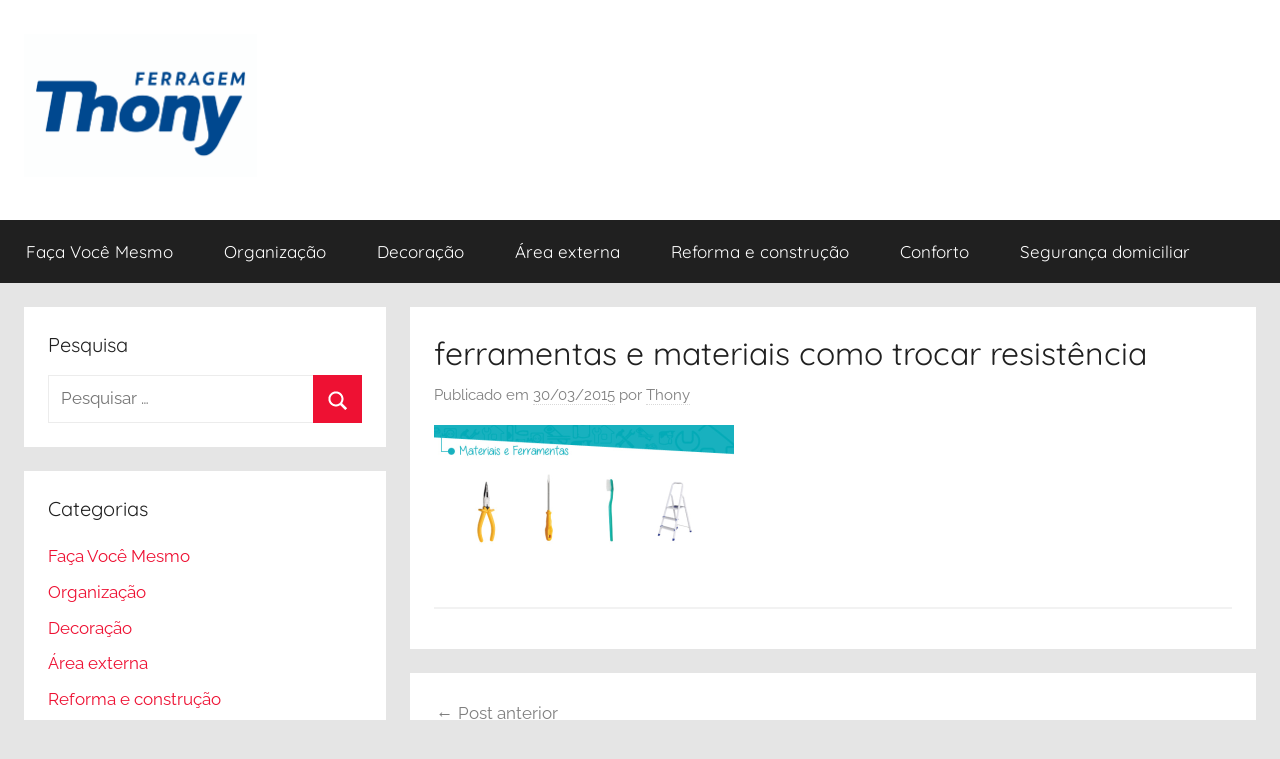

--- FILE ---
content_type: text/html; charset=UTF-8
request_url: https://blog.thony.com.br/como-trocar-a-resistencia-do-seu-chuveiro/png-ferramentas/
body_size: 56565
content:
<!DOCTYPE html>
<html lang="pt-BR">

<head>
<meta charset="UTF-8">
<meta name="viewport" content="width=device-width, initial-scale=1">
<link rel="profile" href="https://gmpg.org/xfn/11">

<meta name='robots' content='index, follow, max-image-preview:large, max-snippet:-1, max-video-preview:-1' />

	<!-- This site is optimized with the Yoast SEO plugin v26.8 - https://yoast.com/product/yoast-seo-wordpress/ -->
	<title>ferramentas e materiais como trocar resistência - Blog com dicas práticas para reformar e organizar</title>
	<link rel="canonical" href="https://blog.thony.com.br/como-trocar-a-resistencia-do-seu-chuveiro/png-ferramentas/" />
	<meta property="og:locale" content="pt_BR" />
	<meta property="og:type" content="article" />
	<meta property="og:title" content="ferramentas e materiais como trocar resistência - Blog com dicas práticas para reformar e organizar" />
	<meta property="og:url" content="https://blog.thony.com.br/como-trocar-a-resistencia-do-seu-chuveiro/png-ferramentas/" />
	<meta property="og:site_name" content="Blog com dicas práticas para reformar e organizar" />
	<meta property="article:publisher" content="https://www.facebook.com/ferragemthony/" />
	<meta property="article:modified_time" content="2015-03-30T19:48:32+00:00" />
	<meta property="og:image" content="https://blog.thony.com.br/como-trocar-a-resistencia-do-seu-chuveiro/png-ferramentas" />
	<meta property="og:image:width" content="644" />
	<meta property="og:image:height" content="320" />
	<meta property="og:image:type" content="image/png" />
	<meta name="twitter:card" content="summary_large_image" />
	<meta name="twitter:site" content="@ferragemthony" />
	<script data-jetpack-boost="ignore" type="application/ld+json" class="yoast-schema-graph">{"@context":"https://schema.org","@graph":[{"@type":"WebPage","@id":"https://blog.thony.com.br/como-trocar-a-resistencia-do-seu-chuveiro/png-ferramentas/","url":"https://blog.thony.com.br/como-trocar-a-resistencia-do-seu-chuveiro/png-ferramentas/","name":"ferramentas e materiais como trocar resistência - Blog com dicas práticas para reformar e organizar","isPartOf":{"@id":"https://blog.thony.com.br/#website"},"primaryImageOfPage":{"@id":"https://blog.thony.com.br/como-trocar-a-resistencia-do-seu-chuveiro/png-ferramentas/#primaryimage"},"image":{"@id":"https://blog.thony.com.br/como-trocar-a-resistencia-do-seu-chuveiro/png-ferramentas/#primaryimage"},"thumbnailUrl":"https://blog.thony.com.br/wp-content/uploads/2015/03/png-ferramentas.png","datePublished":"2015-03-30T19:48:13+00:00","dateModified":"2015-03-30T19:48:32+00:00","breadcrumb":{"@id":"https://blog.thony.com.br/como-trocar-a-resistencia-do-seu-chuveiro/png-ferramentas/#breadcrumb"},"inLanguage":"pt-BR","potentialAction":[{"@type":"ReadAction","target":["https://blog.thony.com.br/como-trocar-a-resistencia-do-seu-chuveiro/png-ferramentas/"]}]},{"@type":"ImageObject","inLanguage":"pt-BR","@id":"https://blog.thony.com.br/como-trocar-a-resistencia-do-seu-chuveiro/png-ferramentas/#primaryimage","url":"https://blog.thony.com.br/wp-content/uploads/2015/03/png-ferramentas.png","contentUrl":"https://blog.thony.com.br/wp-content/uploads/2015/03/png-ferramentas.png","width":644,"height":320},{"@type":"BreadcrumbList","@id":"https://blog.thony.com.br/como-trocar-a-resistencia-do-seu-chuveiro/png-ferramentas/#breadcrumb","itemListElement":[{"@type":"ListItem","position":1,"name":"Início","item":"https://blog.thony.com.br/"},{"@type":"ListItem","position":2,"name":"Como trocar a resistência do seu chuveiro","item":"https://blog.thony.com.br/como-trocar-a-resistencia-do-seu-chuveiro/"},{"@type":"ListItem","position":3,"name":"ferramentas e materiais como trocar resistência"}]},{"@type":"WebSite","@id":"https://blog.thony.com.br/#website","url":"https://blog.thony.com.br/","name":"Blog da Thony","description":"","publisher":{"@id":"https://blog.thony.com.br/#organization"},"potentialAction":[{"@type":"SearchAction","target":{"@type":"EntryPoint","urlTemplate":"https://blog.thony.com.br/?s={search_term_string}"},"query-input":{"@type":"PropertyValueSpecification","valueRequired":true,"valueName":"search_term_string"}}],"inLanguage":"pt-BR"},{"@type":"Organization","@id":"https://blog.thony.com.br/#organization","name":"Ferragem Thony","url":"https://blog.thony.com.br/","logo":{"@type":"ImageObject","inLanguage":"pt-BR","@id":"https://blog.thony.com.br/#/schema/logo/image/","url":"https://blog.thony.com.br/wp-content/uploads/2023/03/Logo-Thony-50anos.png","contentUrl":"https://blog.thony.com.br/wp-content/uploads/2023/03/Logo-Thony-50anos.png","width":985,"height":359,"caption":"Ferragem Thony"},"image":{"@id":"https://blog.thony.com.br/#/schema/logo/image/"},"sameAs":["https://www.facebook.com/ferragemthony/","https://x.com/ferragemthony","https://www.instagram.com/ferragemthony/","https://www.linkedin.com/company/thony","https://www.pinterest.com/ferragemthony/","https://www.youtube.com/ferragemthony"]}]}</script>
	<!-- / Yoast SEO plugin. -->


<link rel='dns-prefetch' href='//secure.gravatar.com' />
<link rel='dns-prefetch' href='//stats.wp.com' />
<link rel='dns-prefetch' href='//v0.wordpress.com' />
<link rel='preconnect' href='//c0.wp.com' />
<link rel="alternate" type="application/rss+xml" title="Feed para Blog com dicas práticas para reformar e organizar &raquo;" href="https://blog.thony.com.br/feed/" />
<link rel="alternate" type="application/rss+xml" title="Feed de comentários para Blog com dicas práticas para reformar e organizar &raquo;" href="https://blog.thony.com.br/comments/feed/" />
<link rel="alternate" type="application/rss+xml" title="Feed de comentários para Blog com dicas práticas para reformar e organizar &raquo; ferramentas e materiais como trocar resistência" href="https://blog.thony.com.br/como-trocar-a-resistencia-do-seu-chuveiro/png-ferramentas/feed/" />
<link rel="alternate" title="oEmbed (JSON)" type="application/json+oembed" href="https://blog.thony.com.br/wp-json/oembed/1.0/embed?url=https%3A%2F%2Fblog.thony.com.br%2Fcomo-trocar-a-resistencia-do-seu-chuveiro%2Fpng-ferramentas%2F" />
<link rel="alternate" title="oEmbed (XML)" type="text/xml+oembed" href="https://blog.thony.com.br/wp-json/oembed/1.0/embed?url=https%3A%2F%2Fblog.thony.com.br%2Fcomo-trocar-a-resistencia-do-seu-chuveiro%2Fpng-ferramentas%2F&#038;format=xml" />
<style id='wp-img-auto-sizes-contain-inline-css' type='text/css'>
img:is([sizes=auto i],[sizes^="auto," i]){contain-intrinsic-size:3000px 1500px}
/*# sourceURL=wp-img-auto-sizes-contain-inline-css */
</style>
<link rel='stylesheet' id='donovan-theme-fonts-css' href='https://blog.thony.com.br/wp-content/fonts/0eaab1afe3250c3e50808c9abcd6a453.css?ver=20201110' type='text/css' media='all' />
<style id='wp-emoji-styles-inline-css' type='text/css'>

	img.wp-smiley, img.emoji {
		display: inline !important;
		border: none !important;
		box-shadow: none !important;
		height: 1em !important;
		width: 1em !important;
		margin: 0 0.07em !important;
		vertical-align: -0.1em !important;
		background: none !important;
		padding: 0 !important;
	}
/*# sourceURL=wp-emoji-styles-inline-css */
</style>
<style id='wp-block-library-inline-css' type='text/css'>
:root{--wp-block-synced-color:#7a00df;--wp-block-synced-color--rgb:122,0,223;--wp-bound-block-color:var(--wp-block-synced-color);--wp-editor-canvas-background:#ddd;--wp-admin-theme-color:#007cba;--wp-admin-theme-color--rgb:0,124,186;--wp-admin-theme-color-darker-10:#006ba1;--wp-admin-theme-color-darker-10--rgb:0,107,160.5;--wp-admin-theme-color-darker-20:#005a87;--wp-admin-theme-color-darker-20--rgb:0,90,135;--wp-admin-border-width-focus:2px}@media (min-resolution:192dpi){:root{--wp-admin-border-width-focus:1.5px}}.wp-element-button{cursor:pointer}:root .has-very-light-gray-background-color{background-color:#eee}:root .has-very-dark-gray-background-color{background-color:#313131}:root .has-very-light-gray-color{color:#eee}:root .has-very-dark-gray-color{color:#313131}:root .has-vivid-green-cyan-to-vivid-cyan-blue-gradient-background{background:linear-gradient(135deg,#00d084,#0693e3)}:root .has-purple-crush-gradient-background{background:linear-gradient(135deg,#34e2e4,#4721fb 50%,#ab1dfe)}:root .has-hazy-dawn-gradient-background{background:linear-gradient(135deg,#faaca8,#dad0ec)}:root .has-subdued-olive-gradient-background{background:linear-gradient(135deg,#fafae1,#67a671)}:root .has-atomic-cream-gradient-background{background:linear-gradient(135deg,#fdd79a,#004a59)}:root .has-nightshade-gradient-background{background:linear-gradient(135deg,#330968,#31cdcf)}:root .has-midnight-gradient-background{background:linear-gradient(135deg,#020381,#2874fc)}:root{--wp--preset--font-size--normal:16px;--wp--preset--font-size--huge:42px}.has-regular-font-size{font-size:1em}.has-larger-font-size{font-size:2.625em}.has-normal-font-size{font-size:var(--wp--preset--font-size--normal)}.has-huge-font-size{font-size:var(--wp--preset--font-size--huge)}.has-text-align-center{text-align:center}.has-text-align-left{text-align:left}.has-text-align-right{text-align:right}.has-fit-text{white-space:nowrap!important}#end-resizable-editor-section{display:none}.aligncenter{clear:both}.items-justified-left{justify-content:flex-start}.items-justified-center{justify-content:center}.items-justified-right{justify-content:flex-end}.items-justified-space-between{justify-content:space-between}.screen-reader-text{border:0;clip-path:inset(50%);height:1px;margin:-1px;overflow:hidden;padding:0;position:absolute;width:1px;word-wrap:normal!important}.screen-reader-text:focus{background-color:#ddd;clip-path:none;color:#444;display:block;font-size:1em;height:auto;left:5px;line-height:normal;padding:15px 23px 14px;text-decoration:none;top:5px;width:auto;z-index:100000}html :where(.has-border-color){border-style:solid}html :where([style*=border-top-color]){border-top-style:solid}html :where([style*=border-right-color]){border-right-style:solid}html :where([style*=border-bottom-color]){border-bottom-style:solid}html :where([style*=border-left-color]){border-left-style:solid}html :where([style*=border-width]){border-style:solid}html :where([style*=border-top-width]){border-top-style:solid}html :where([style*=border-right-width]){border-right-style:solid}html :where([style*=border-bottom-width]){border-bottom-style:solid}html :where([style*=border-left-width]){border-left-style:solid}html :where(img[class*=wp-image-]){height:auto;max-width:100%}:where(figure){margin:0 0 1em}html :where(.is-position-sticky){--wp-admin--admin-bar--position-offset:var(--wp-admin--admin-bar--height,0px)}@media screen and (max-width:600px){html :where(.is-position-sticky){--wp-admin--admin-bar--position-offset:0px}}

/*# sourceURL=wp-block-library-inline-css */
</style><style id='wp-block-image-inline-css' type='text/css'>
.wp-block-image>a,.wp-block-image>figure>a{display:inline-block}.wp-block-image img{box-sizing:border-box;height:auto;max-width:100%;vertical-align:bottom}@media not (prefers-reduced-motion){.wp-block-image img.hide{visibility:hidden}.wp-block-image img.show{animation:show-content-image .4s}}.wp-block-image[style*=border-radius] img,.wp-block-image[style*=border-radius]>a{border-radius:inherit}.wp-block-image.has-custom-border img{box-sizing:border-box}.wp-block-image.aligncenter{text-align:center}.wp-block-image.alignfull>a,.wp-block-image.alignwide>a{width:100%}.wp-block-image.alignfull img,.wp-block-image.alignwide img{height:auto;width:100%}.wp-block-image .aligncenter,.wp-block-image .alignleft,.wp-block-image .alignright,.wp-block-image.aligncenter,.wp-block-image.alignleft,.wp-block-image.alignright{display:table}.wp-block-image .aligncenter>figcaption,.wp-block-image .alignleft>figcaption,.wp-block-image .alignright>figcaption,.wp-block-image.aligncenter>figcaption,.wp-block-image.alignleft>figcaption,.wp-block-image.alignright>figcaption{caption-side:bottom;display:table-caption}.wp-block-image .alignleft{float:left;margin:.5em 1em .5em 0}.wp-block-image .alignright{float:right;margin:.5em 0 .5em 1em}.wp-block-image .aligncenter{margin-left:auto;margin-right:auto}.wp-block-image :where(figcaption){margin-bottom:1em;margin-top:.5em}.wp-block-image.is-style-circle-mask img{border-radius:9999px}@supports ((-webkit-mask-image:none) or (mask-image:none)) or (-webkit-mask-image:none){.wp-block-image.is-style-circle-mask img{border-radius:0;-webkit-mask-image:url('data:image/svg+xml;utf8,<svg viewBox="0 0 100 100" xmlns="http://www.w3.org/2000/svg"><circle cx="50" cy="50" r="50"/></svg>');mask-image:url('data:image/svg+xml;utf8,<svg viewBox="0 0 100 100" xmlns="http://www.w3.org/2000/svg"><circle cx="50" cy="50" r="50"/></svg>');mask-mode:alpha;-webkit-mask-position:center;mask-position:center;-webkit-mask-repeat:no-repeat;mask-repeat:no-repeat;-webkit-mask-size:contain;mask-size:contain}}:root :where(.wp-block-image.is-style-rounded img,.wp-block-image .is-style-rounded img){border-radius:9999px}.wp-block-image figure{margin:0}.wp-lightbox-container{display:flex;flex-direction:column;position:relative}.wp-lightbox-container img{cursor:zoom-in}.wp-lightbox-container img:hover+button{opacity:1}.wp-lightbox-container button{align-items:center;backdrop-filter:blur(16px) saturate(180%);background-color:#5a5a5a40;border:none;border-radius:4px;cursor:zoom-in;display:flex;height:20px;justify-content:center;opacity:0;padding:0;position:absolute;right:16px;text-align:center;top:16px;width:20px;z-index:100}@media not (prefers-reduced-motion){.wp-lightbox-container button{transition:opacity .2s ease}}.wp-lightbox-container button:focus-visible{outline:3px auto #5a5a5a40;outline:3px auto -webkit-focus-ring-color;outline-offset:3px}.wp-lightbox-container button:hover{cursor:pointer;opacity:1}.wp-lightbox-container button:focus{opacity:1}.wp-lightbox-container button:focus,.wp-lightbox-container button:hover,.wp-lightbox-container button:not(:hover):not(:active):not(.has-background){background-color:#5a5a5a40;border:none}.wp-lightbox-overlay{box-sizing:border-box;cursor:zoom-out;height:100vh;left:0;overflow:hidden;position:fixed;top:0;visibility:hidden;width:100%;z-index:100000}.wp-lightbox-overlay .close-button{align-items:center;cursor:pointer;display:flex;justify-content:center;min-height:40px;min-width:40px;padding:0;position:absolute;right:calc(env(safe-area-inset-right) + 16px);top:calc(env(safe-area-inset-top) + 16px);z-index:5000000}.wp-lightbox-overlay .close-button:focus,.wp-lightbox-overlay .close-button:hover,.wp-lightbox-overlay .close-button:not(:hover):not(:active):not(.has-background){background:none;border:none}.wp-lightbox-overlay .lightbox-image-container{height:var(--wp--lightbox-container-height);left:50%;overflow:hidden;position:absolute;top:50%;transform:translate(-50%,-50%);transform-origin:top left;width:var(--wp--lightbox-container-width);z-index:9999999999}.wp-lightbox-overlay .wp-block-image{align-items:center;box-sizing:border-box;display:flex;height:100%;justify-content:center;margin:0;position:relative;transform-origin:0 0;width:100%;z-index:3000000}.wp-lightbox-overlay .wp-block-image img{height:var(--wp--lightbox-image-height);min-height:var(--wp--lightbox-image-height);min-width:var(--wp--lightbox-image-width);width:var(--wp--lightbox-image-width)}.wp-lightbox-overlay .wp-block-image figcaption{display:none}.wp-lightbox-overlay button{background:none;border:none}.wp-lightbox-overlay .scrim{background-color:#fff;height:100%;opacity:.9;position:absolute;width:100%;z-index:2000000}.wp-lightbox-overlay.active{visibility:visible}@media not (prefers-reduced-motion){.wp-lightbox-overlay.active{animation:turn-on-visibility .25s both}.wp-lightbox-overlay.active img{animation:turn-on-visibility .35s both}.wp-lightbox-overlay.show-closing-animation:not(.active){animation:turn-off-visibility .35s both}.wp-lightbox-overlay.show-closing-animation:not(.active) img{animation:turn-off-visibility .25s both}.wp-lightbox-overlay.zoom.active{animation:none;opacity:1;visibility:visible}.wp-lightbox-overlay.zoom.active .lightbox-image-container{animation:lightbox-zoom-in .4s}.wp-lightbox-overlay.zoom.active .lightbox-image-container img{animation:none}.wp-lightbox-overlay.zoom.active .scrim{animation:turn-on-visibility .4s forwards}.wp-lightbox-overlay.zoom.show-closing-animation:not(.active){animation:none}.wp-lightbox-overlay.zoom.show-closing-animation:not(.active) .lightbox-image-container{animation:lightbox-zoom-out .4s}.wp-lightbox-overlay.zoom.show-closing-animation:not(.active) .lightbox-image-container img{animation:none}.wp-lightbox-overlay.zoom.show-closing-animation:not(.active) .scrim{animation:turn-off-visibility .4s forwards}}@keyframes show-content-image{0%{visibility:hidden}99%{visibility:hidden}to{visibility:visible}}@keyframes turn-on-visibility{0%{opacity:0}to{opacity:1}}@keyframes turn-off-visibility{0%{opacity:1;visibility:visible}99%{opacity:0;visibility:visible}to{opacity:0;visibility:hidden}}@keyframes lightbox-zoom-in{0%{transform:translate(calc((-100vw + var(--wp--lightbox-scrollbar-width))/2 + var(--wp--lightbox-initial-left-position)),calc(-50vh + var(--wp--lightbox-initial-top-position))) scale(var(--wp--lightbox-scale))}to{transform:translate(-50%,-50%) scale(1)}}@keyframes lightbox-zoom-out{0%{transform:translate(-50%,-50%) scale(1);visibility:visible}99%{visibility:visible}to{transform:translate(calc((-100vw + var(--wp--lightbox-scrollbar-width))/2 + var(--wp--lightbox-initial-left-position)),calc(-50vh + var(--wp--lightbox-initial-top-position))) scale(var(--wp--lightbox-scale));visibility:hidden}}
/*# sourceURL=https://c0.wp.com/c/6.9/wp-includes/blocks/image/style.min.css */
</style>
<style id='wp-block-latest-posts-inline-css' type='text/css'>
.wp-block-latest-posts{box-sizing:border-box}.wp-block-latest-posts.alignleft{margin-right:2em}.wp-block-latest-posts.alignright{margin-left:2em}.wp-block-latest-posts.wp-block-latest-posts__list{list-style:none}.wp-block-latest-posts.wp-block-latest-posts__list li{clear:both;overflow-wrap:break-word}.wp-block-latest-posts.is-grid{display:flex;flex-wrap:wrap}.wp-block-latest-posts.is-grid li{margin:0 1.25em 1.25em 0;width:100%}@media (min-width:600px){.wp-block-latest-posts.columns-2 li{width:calc(50% - .625em)}.wp-block-latest-posts.columns-2 li:nth-child(2n){margin-right:0}.wp-block-latest-posts.columns-3 li{width:calc(33.33333% - .83333em)}.wp-block-latest-posts.columns-3 li:nth-child(3n){margin-right:0}.wp-block-latest-posts.columns-4 li{width:calc(25% - .9375em)}.wp-block-latest-posts.columns-4 li:nth-child(4n){margin-right:0}.wp-block-latest-posts.columns-5 li{width:calc(20% - 1em)}.wp-block-latest-posts.columns-5 li:nth-child(5n){margin-right:0}.wp-block-latest-posts.columns-6 li{width:calc(16.66667% - 1.04167em)}.wp-block-latest-posts.columns-6 li:nth-child(6n){margin-right:0}}:root :where(.wp-block-latest-posts.is-grid){padding:0}:root :where(.wp-block-latest-posts.wp-block-latest-posts__list){padding-left:0}.wp-block-latest-posts__post-author,.wp-block-latest-posts__post-date{display:block;font-size:.8125em}.wp-block-latest-posts__post-excerpt,.wp-block-latest-posts__post-full-content{margin-bottom:1em;margin-top:.5em}.wp-block-latest-posts__featured-image a{display:inline-block}.wp-block-latest-posts__featured-image img{height:auto;max-width:100%;width:auto}.wp-block-latest-posts__featured-image.alignleft{float:left;margin-right:1em}.wp-block-latest-posts__featured-image.alignright{float:right;margin-left:1em}.wp-block-latest-posts__featured-image.aligncenter{margin-bottom:1em;text-align:center}
/*# sourceURL=https://c0.wp.com/c/6.9/wp-includes/blocks/latest-posts/style.min.css */
</style>
<style id='global-styles-inline-css' type='text/css'>
:root{--wp--preset--aspect-ratio--square: 1;--wp--preset--aspect-ratio--4-3: 4/3;--wp--preset--aspect-ratio--3-4: 3/4;--wp--preset--aspect-ratio--3-2: 3/2;--wp--preset--aspect-ratio--2-3: 2/3;--wp--preset--aspect-ratio--16-9: 16/9;--wp--preset--aspect-ratio--9-16: 9/16;--wp--preset--color--black: #000000;--wp--preset--color--cyan-bluish-gray: #abb8c3;--wp--preset--color--white: #ffffff;--wp--preset--color--pale-pink: #f78da7;--wp--preset--color--vivid-red: #cf2e2e;--wp--preset--color--luminous-vivid-orange: #ff6900;--wp--preset--color--luminous-vivid-amber: #fcb900;--wp--preset--color--light-green-cyan: #7bdcb5;--wp--preset--color--vivid-green-cyan: #00d084;--wp--preset--color--pale-cyan-blue: #8ed1fc;--wp--preset--color--vivid-cyan-blue: #0693e3;--wp--preset--color--vivid-purple: #9b51e0;--wp--preset--color--primary: #ee1133;--wp--preset--color--secondary: #d5001a;--wp--preset--color--tertiary: #bb0000;--wp--preset--color--accent: #1153ee;--wp--preset--color--highlight: #eedc11;--wp--preset--color--light-gray: #f2f2f2;--wp--preset--color--gray: #666666;--wp--preset--color--dark-gray: #202020;--wp--preset--gradient--vivid-cyan-blue-to-vivid-purple: linear-gradient(135deg,rgb(6,147,227) 0%,rgb(155,81,224) 100%);--wp--preset--gradient--light-green-cyan-to-vivid-green-cyan: linear-gradient(135deg,rgb(122,220,180) 0%,rgb(0,208,130) 100%);--wp--preset--gradient--luminous-vivid-amber-to-luminous-vivid-orange: linear-gradient(135deg,rgb(252,185,0) 0%,rgb(255,105,0) 100%);--wp--preset--gradient--luminous-vivid-orange-to-vivid-red: linear-gradient(135deg,rgb(255,105,0) 0%,rgb(207,46,46) 100%);--wp--preset--gradient--very-light-gray-to-cyan-bluish-gray: linear-gradient(135deg,rgb(238,238,238) 0%,rgb(169,184,195) 100%);--wp--preset--gradient--cool-to-warm-spectrum: linear-gradient(135deg,rgb(74,234,220) 0%,rgb(151,120,209) 20%,rgb(207,42,186) 40%,rgb(238,44,130) 60%,rgb(251,105,98) 80%,rgb(254,248,76) 100%);--wp--preset--gradient--blush-light-purple: linear-gradient(135deg,rgb(255,206,236) 0%,rgb(152,150,240) 100%);--wp--preset--gradient--blush-bordeaux: linear-gradient(135deg,rgb(254,205,165) 0%,rgb(254,45,45) 50%,rgb(107,0,62) 100%);--wp--preset--gradient--luminous-dusk: linear-gradient(135deg,rgb(255,203,112) 0%,rgb(199,81,192) 50%,rgb(65,88,208) 100%);--wp--preset--gradient--pale-ocean: linear-gradient(135deg,rgb(255,245,203) 0%,rgb(182,227,212) 50%,rgb(51,167,181) 100%);--wp--preset--gradient--electric-grass: linear-gradient(135deg,rgb(202,248,128) 0%,rgb(113,206,126) 100%);--wp--preset--gradient--midnight: linear-gradient(135deg,rgb(2,3,129) 0%,rgb(40,116,252) 100%);--wp--preset--font-size--small: 13px;--wp--preset--font-size--medium: 20px;--wp--preset--font-size--large: 36px;--wp--preset--font-size--x-large: 42px;--wp--preset--spacing--20: 0.44rem;--wp--preset--spacing--30: 0.67rem;--wp--preset--spacing--40: 1rem;--wp--preset--spacing--50: 1.5rem;--wp--preset--spacing--60: 2.25rem;--wp--preset--spacing--70: 3.38rem;--wp--preset--spacing--80: 5.06rem;--wp--preset--shadow--natural: 6px 6px 9px rgba(0, 0, 0, 0.2);--wp--preset--shadow--deep: 12px 12px 50px rgba(0, 0, 0, 0.4);--wp--preset--shadow--sharp: 6px 6px 0px rgba(0, 0, 0, 0.2);--wp--preset--shadow--outlined: 6px 6px 0px -3px rgb(255, 255, 255), 6px 6px rgb(0, 0, 0);--wp--preset--shadow--crisp: 6px 6px 0px rgb(0, 0, 0);}:where(.is-layout-flex){gap: 0.5em;}:where(.is-layout-grid){gap: 0.5em;}body .is-layout-flex{display: flex;}.is-layout-flex{flex-wrap: wrap;align-items: center;}.is-layout-flex > :is(*, div){margin: 0;}body .is-layout-grid{display: grid;}.is-layout-grid > :is(*, div){margin: 0;}:where(.wp-block-columns.is-layout-flex){gap: 2em;}:where(.wp-block-columns.is-layout-grid){gap: 2em;}:where(.wp-block-post-template.is-layout-flex){gap: 1.25em;}:where(.wp-block-post-template.is-layout-grid){gap: 1.25em;}.has-black-color{color: var(--wp--preset--color--black) !important;}.has-cyan-bluish-gray-color{color: var(--wp--preset--color--cyan-bluish-gray) !important;}.has-white-color{color: var(--wp--preset--color--white) !important;}.has-pale-pink-color{color: var(--wp--preset--color--pale-pink) !important;}.has-vivid-red-color{color: var(--wp--preset--color--vivid-red) !important;}.has-luminous-vivid-orange-color{color: var(--wp--preset--color--luminous-vivid-orange) !important;}.has-luminous-vivid-amber-color{color: var(--wp--preset--color--luminous-vivid-amber) !important;}.has-light-green-cyan-color{color: var(--wp--preset--color--light-green-cyan) !important;}.has-vivid-green-cyan-color{color: var(--wp--preset--color--vivid-green-cyan) !important;}.has-pale-cyan-blue-color{color: var(--wp--preset--color--pale-cyan-blue) !important;}.has-vivid-cyan-blue-color{color: var(--wp--preset--color--vivid-cyan-blue) !important;}.has-vivid-purple-color{color: var(--wp--preset--color--vivid-purple) !important;}.has-black-background-color{background-color: var(--wp--preset--color--black) !important;}.has-cyan-bluish-gray-background-color{background-color: var(--wp--preset--color--cyan-bluish-gray) !important;}.has-white-background-color{background-color: var(--wp--preset--color--white) !important;}.has-pale-pink-background-color{background-color: var(--wp--preset--color--pale-pink) !important;}.has-vivid-red-background-color{background-color: var(--wp--preset--color--vivid-red) !important;}.has-luminous-vivid-orange-background-color{background-color: var(--wp--preset--color--luminous-vivid-orange) !important;}.has-luminous-vivid-amber-background-color{background-color: var(--wp--preset--color--luminous-vivid-amber) !important;}.has-light-green-cyan-background-color{background-color: var(--wp--preset--color--light-green-cyan) !important;}.has-vivid-green-cyan-background-color{background-color: var(--wp--preset--color--vivid-green-cyan) !important;}.has-pale-cyan-blue-background-color{background-color: var(--wp--preset--color--pale-cyan-blue) !important;}.has-vivid-cyan-blue-background-color{background-color: var(--wp--preset--color--vivid-cyan-blue) !important;}.has-vivid-purple-background-color{background-color: var(--wp--preset--color--vivid-purple) !important;}.has-black-border-color{border-color: var(--wp--preset--color--black) !important;}.has-cyan-bluish-gray-border-color{border-color: var(--wp--preset--color--cyan-bluish-gray) !important;}.has-white-border-color{border-color: var(--wp--preset--color--white) !important;}.has-pale-pink-border-color{border-color: var(--wp--preset--color--pale-pink) !important;}.has-vivid-red-border-color{border-color: var(--wp--preset--color--vivid-red) !important;}.has-luminous-vivid-orange-border-color{border-color: var(--wp--preset--color--luminous-vivid-orange) !important;}.has-luminous-vivid-amber-border-color{border-color: var(--wp--preset--color--luminous-vivid-amber) !important;}.has-light-green-cyan-border-color{border-color: var(--wp--preset--color--light-green-cyan) !important;}.has-vivid-green-cyan-border-color{border-color: var(--wp--preset--color--vivid-green-cyan) !important;}.has-pale-cyan-blue-border-color{border-color: var(--wp--preset--color--pale-cyan-blue) !important;}.has-vivid-cyan-blue-border-color{border-color: var(--wp--preset--color--vivid-cyan-blue) !important;}.has-vivid-purple-border-color{border-color: var(--wp--preset--color--vivid-purple) !important;}.has-vivid-cyan-blue-to-vivid-purple-gradient-background{background: var(--wp--preset--gradient--vivid-cyan-blue-to-vivid-purple) !important;}.has-light-green-cyan-to-vivid-green-cyan-gradient-background{background: var(--wp--preset--gradient--light-green-cyan-to-vivid-green-cyan) !important;}.has-luminous-vivid-amber-to-luminous-vivid-orange-gradient-background{background: var(--wp--preset--gradient--luminous-vivid-amber-to-luminous-vivid-orange) !important;}.has-luminous-vivid-orange-to-vivid-red-gradient-background{background: var(--wp--preset--gradient--luminous-vivid-orange-to-vivid-red) !important;}.has-very-light-gray-to-cyan-bluish-gray-gradient-background{background: var(--wp--preset--gradient--very-light-gray-to-cyan-bluish-gray) !important;}.has-cool-to-warm-spectrum-gradient-background{background: var(--wp--preset--gradient--cool-to-warm-spectrum) !important;}.has-blush-light-purple-gradient-background{background: var(--wp--preset--gradient--blush-light-purple) !important;}.has-blush-bordeaux-gradient-background{background: var(--wp--preset--gradient--blush-bordeaux) !important;}.has-luminous-dusk-gradient-background{background: var(--wp--preset--gradient--luminous-dusk) !important;}.has-pale-ocean-gradient-background{background: var(--wp--preset--gradient--pale-ocean) !important;}.has-electric-grass-gradient-background{background: var(--wp--preset--gradient--electric-grass) !important;}.has-midnight-gradient-background{background: var(--wp--preset--gradient--midnight) !important;}.has-small-font-size{font-size: var(--wp--preset--font-size--small) !important;}.has-medium-font-size{font-size: var(--wp--preset--font-size--medium) !important;}.has-large-font-size{font-size: var(--wp--preset--font-size--large) !important;}.has-x-large-font-size{font-size: var(--wp--preset--font-size--x-large) !important;}
/*# sourceURL=global-styles-inline-css */
</style>

<style id='classic-theme-styles-inline-css' type='text/css'>
/*! This file is auto-generated */
.wp-block-button__link{color:#fff;background-color:#32373c;border-radius:9999px;box-shadow:none;text-decoration:none;padding:calc(.667em + 2px) calc(1.333em + 2px);font-size:1.125em}.wp-block-file__button{background:#32373c;color:#fff;text-decoration:none}
/*# sourceURL=/wp-includes/css/classic-themes.min.css */
</style>
<link rel='stylesheet' id='coco-social-css' href='https://blog.thony.com.br/wp-content/plugins/cocorico-social/style.css?ver=1.2.1' type='text/css' media='screen' />
<link rel='stylesheet' id='donovan-stylesheet-css' href='https://blog.thony.com.br/wp-content/themes/donovan/style.css?ver=1.9.2' type='text/css' media='all' />
<style id='donovan-stylesheet-inline-css' type='text/css'>
.site-title, .site-description { position: absolute; clip: rect(1px, 1px, 1px, 1px); width: 1px; height: 1px; overflow: hidden; }
.site-branding .custom-logo { width: 233px; }
/*# sourceURL=donovan-stylesheet-inline-css */
</style>
<link rel='stylesheet' id='lightboxStyle-css' href='https://blog.thony.com.br/wp-content/plugins/lightbox-plus/css/simple-dark/colorbox.min.css?ver=2.7.2' type='text/css' media='screen' />



<link rel="https://api.w.org/" href="https://blog.thony.com.br/wp-json/" /><link rel="alternate" title="JSON" type="application/json" href="https://blog.thony.com.br/wp-json/wp/v2/media/1028" /><link rel="EditURI" type="application/rsd+xml" title="RSD" href="https://blog.thony.com.br/xmlrpc.php?rsd" />
<meta name="generator" content="performance-lab 4.0.1; plugins: ">
	<style>img#wpstats{display:none}</style>
		<link rel="pingback" href="https://blog.thony.com.br/xmlrpc.php">
<style type="text/css" id="custom-background-css">
body.custom-background { background-color: #e5e5e5; }
</style>
	<link rel="icon" href="https://blog.thony.com.br/wp-content/uploads/2020/09/cropped-thony_logo_sozinho_fundo_azul-1-32x32.jpg" sizes="32x32" />
<link rel="icon" href="https://blog.thony.com.br/wp-content/uploads/2020/09/cropped-thony_logo_sozinho_fundo_azul-1-192x192.jpg" sizes="192x192" />
<link rel="apple-touch-icon" href="https://blog.thony.com.br/wp-content/uploads/2020/09/cropped-thony_logo_sozinho_fundo_azul-1-180x180.jpg" />
<meta name="msapplication-TileImage" content="https://blog.thony.com.br/wp-content/uploads/2020/09/cropped-thony_logo_sozinho_fundo_azul-1-270x270.jpg" />
</head>

<body data-rsssl=1 class="attachment wp-singular attachment-template-default single single-attachment postid-1028 attachmentid-1028 attachment-png custom-background wp-custom-logo wp-embed-responsive wp-theme-donovan sidebar-left blog-grid-layout">

	<div id="page" class="site">
		<a class="skip-link screen-reader-text" href="#content">Pular para o conteúdo</a>

		
		
		<header id="masthead" class="site-header clearfix" role="banner">

			<div class="header-main container clearfix">

				<div id="logo" class="site-branding clearfix">

					<a href="https://blog.thony.com.br/" class="custom-logo-link" rel="home"><img width="467" height="287" src="https://blog.thony.com.br/wp-content/uploads/2025/11/cropped-cropped-thony_logo_principal_fundo_branco_1cor-1-scaled-e1763577137895-1.png" class="custom-logo" alt="Blog com dicas práticas para reformar e organizar" decoding="async" fetchpriority="high" srcset="https://blog.thony.com.br/wp-content/uploads/2025/11/cropped-cropped-thony_logo_principal_fundo_branco_1cor-1-scaled-e1763577137895-1.png 467w, https://blog.thony.com.br/wp-content/uploads/2025/11/cropped-cropped-thony_logo_principal_fundo_branco_1cor-1-scaled-e1763577137895-1-300x184.png 300w" sizes="(max-width: 467px) 100vw, 467px" /></a>					
			<p class="site-title"><a href="https://blog.thony.com.br/" rel="home">Blog com dicas práticas para reformar e organizar</a></p>

							
				</div><!-- .site-branding -->

				
			</div><!-- .header-main -->

			

	<div id="main-navigation-wrap" class="primary-navigation-wrap">

		<div id="main-navigation-container" class="primary-navigation-container container">

			
			<button class="primary-menu-toggle menu-toggle" aria-controls="primary-menu" aria-expanded="false" >
				<svg class="icon icon-menu" aria-hidden="true" role="img"> <use xlink:href="https://blog.thony.com.br/wp-content/themes/donovan/assets/icons/genericons-neue.svg#menu"></use> </svg><svg class="icon icon-close" aria-hidden="true" role="img"> <use xlink:href="https://blog.thony.com.br/wp-content/themes/donovan/assets/icons/genericons-neue.svg#close"></use> </svg>				<span class="menu-toggle-text">Menu</span>
			</button>

			<div class="primary-navigation">

				<nav id="site-navigation" class="main-navigation" role="navigation"  aria-label="Primary Menu">

					<ul id="primary-menu" class="menu"><li id="menu-item-7099" class="menu-item menu-item-type-taxonomy menu-item-object-category menu-item-7099"><a href="https://blog.thony.com.br/faca-voce-mesmo/">Faça Você Mesmo</a></li>
<li id="menu-item-7090" class="menu-item menu-item-type-taxonomy menu-item-object-category menu-item-7090"><a href="https://blog.thony.com.br/organizacao/">Organização</a></li>
<li id="menu-item-7088" class="menu-item menu-item-type-taxonomy menu-item-object-category menu-item-7088"><a href="https://blog.thony.com.br/decoracao/">Decoração</a></li>
<li id="menu-item-7097" class="menu-item menu-item-type-taxonomy menu-item-object-category menu-item-7097"><a href="https://blog.thony.com.br/area-externa/">Área externa</a></li>
<li id="menu-item-7101" class="menu-item menu-item-type-taxonomy menu-item-object-category menu-item-7101"><a href="https://blog.thony.com.br/reforma-e-construcao/">Reforma e construção</a></li>
<li id="menu-item-7098" class="menu-item menu-item-type-taxonomy menu-item-object-category menu-item-7098"><a href="https://blog.thony.com.br/conforto/">Conforto</a></li>
<li id="menu-item-7102" class="menu-item menu-item-type-taxonomy menu-item-object-category menu-item-7102"><a href="https://blog.thony.com.br/seguranca-domiciliar/">Segurança domiciliar</a></li>
</ul>				</nav><!-- #site-navigation -->

			</div><!-- .primary-navigation -->

		</div>

	</div>



			
			
		</header><!-- #masthead -->

		
		<div id="content" class="site-content container">

			
	<div id="primary" class="content-area">
		<main id="main" class="site-main">

		
<article id="post-1028" class="post-1028 attachment type-attachment status-inherit hentry">

	
			<div class="post-image">
							</div>

			
	<div class="post-content">

		<header class="entry-header">

			<h1 class="entry-title">ferramentas e materiais como trocar resistência</h1>
			<div class="entry-meta post-details"><span class="posted-on meta-date">Publicado em <a href="https://blog.thony.com.br/como-trocar-a-resistencia-do-seu-chuveiro/png-ferramentas/" rel="bookmark"><time class="entry-date published" datetime="2015-03-30T16:48:13-03:00">30/03/2015</time><time class="updated" datetime="2015-03-30T16:48:32-03:00">30/03/2015</time></a></span><span class="posted-by meta-author"> por <span class="author vcard"><a class="url fn n" href="https://blog.thony.com.br/author/admin/" title="Ver todos os posts de Thony" rel="author">Thony</a></span></span></div>
		</header><!-- .entry-header -->

		<div class="entry-content clearfix">

			<p class="attachment"><a href='https://blog.thony.com.br/wp-content/uploads/2015/03/png-ferramentas.png'><img decoding="async" width="300" height="149" src="https://blog.thony.com.br/wp-content/uploads/2015/03/png-ferramentas-300x149.png" class="attachment-medium size-medium" alt="" srcset="https://blog.thony.com.br/wp-content/uploads/2015/03/png-ferramentas-300x149.png 300w, https://blog.thony.com.br/wp-content/uploads/2015/03/png-ferramentas.png 644w" sizes="(max-width: 300px) 100vw, 300px" /></a></p>

			
		</div><!-- .entry-content -->

		
	</div><!-- .post-content -->

	<footer class="entry-footer post-details">
			</footer><!-- .entry-footer -->

</article>

	<nav class="navigation post-navigation" aria-label="Posts">
		<h2 class="screen-reader-text">Navegação de Post</h2>
		<div class="nav-links"><div class="nav-previous"><a href="https://blog.thony.com.br/como-trocar-a-resistencia-do-seu-chuveiro/" rel="prev"><span class="nav-link-text">Post anterior</span><h3 class="entry-title">Como trocar a resistência do seu chuveiro</h3></a></div></div>
	</nav>
<div id="comments" class="comments-area">

		<div id="respond" class="comment-respond">
		<h3 id="reply-title" class="comment-reply-title">Deixe um comentário <small><a rel="nofollow" id="cancel-comment-reply-link" href="/como-trocar-a-resistencia-do-seu-chuveiro/png-ferramentas/#respond" style="display:none;">Cancelar resposta</a></small></h3><form action="https://blog.thony.com.br/wp-comments-post.php" method="post" id="commentform" class="comment-form"><p class="comment-notes"><span id="email-notes">O seu endereço de e-mail não será publicado.</span> <span class="required-field-message">Campos obrigatórios são marcados com <span class="required">*</span></span></p><p class="comment-form-comment"><label for="comment">Comentário <span class="required">*</span></label> <textarea id="comment" name="comment" cols="45" rows="8" maxlength="65525" required></textarea></p><p class="comment-form-author"><label for="author">Nome <span class="required">*</span></label> <input id="author" name="author" type="text" value="" size="30" maxlength="245" autocomplete="name" required /></p>
<p class="comment-form-email"><label for="email">E-mail <span class="required">*</span></label> <input id="email" name="email" type="email" value="" size="30" maxlength="100" aria-describedby="email-notes" autocomplete="email" required /></p>
<p class="comment-form-url"><label for="url">Site</label> <input id="url" name="url" type="url" value="" size="30" maxlength="200" autocomplete="url" /></p>
<p class="comment-form-cookies-consent"><input id="wp-comment-cookies-consent" name="wp-comment-cookies-consent" type="checkbox" value="yes" /> <label for="wp-comment-cookies-consent">Salvar meus dados neste navegador para a próxima vez que eu comentar.</label></p>
<p class="form-submit"><input name="submit" type="submit" id="submit" class="submit" value="Publicar comentário" /> <input type='hidden' name='comment_post_ID' value='1028' id='comment_post_ID' />
<input type='hidden' name='comment_parent' id='comment_parent' value='0' />
</p><p style="display: none;"><input type="hidden" id="akismet_comment_nonce" name="akismet_comment_nonce" value="4c8bf32923" /></p><p style="display: none !important;" class="akismet-fields-container" data-prefix="ak_"><label>&#916;<textarea name="ak_hp_textarea" cols="45" rows="8" maxlength="100"></textarea></label><input type="hidden" id="ak_js_1" name="ak_js" value="193"/></p></form>	</div><!-- #respond -->
	
</div><!-- #comments -->

		</main><!-- #main -->
	</div><!-- #primary -->


	<section id="secondary" class="sidebar widget-area clearfix" role="complementary">

		<section id="search-3" class="widget widget_search"><h4 class="widget-title">Pesquisa</h4>
<form role="search" method="get" class="search-form" action="https://blog.thony.com.br/">
	<label>
		<span class="screen-reader-text">Pesquisar por:</span>
		<input type="search" class="search-field"
			placeholder="Pesquisar &hellip;"
			value="" name="s"
			title="Pesquisar por:" />
	</label>
	<button type="submit" class="search-submit">
		<svg class="icon icon-search" aria-hidden="true" role="img"> <use xlink:href="https://blog.thony.com.br/wp-content/themes/donovan/assets/icons/genericons-neue.svg#search"></use> </svg>		<span class="screen-reader-text">Procurar</span>
	</button>
</form>
</section><section id="nav_menu-2" class="widget widget_nav_menu"><h4 class="widget-title">Categorias</h4><div class="menu-menu-lateral-container"><ul id="menu-menu-lateral" class="menu"><li class="menu-item menu-item-type-taxonomy menu-item-object-category menu-item-7099"><a href="https://blog.thony.com.br/faca-voce-mesmo/">Faça Você Mesmo</a></li>
<li class="menu-item menu-item-type-taxonomy menu-item-object-category menu-item-7090"><a href="https://blog.thony.com.br/organizacao/">Organização</a></li>
<li class="menu-item menu-item-type-taxonomy menu-item-object-category menu-item-7088"><a href="https://blog.thony.com.br/decoracao/">Decoração</a></li>
<li class="menu-item menu-item-type-taxonomy menu-item-object-category menu-item-7097"><a href="https://blog.thony.com.br/area-externa/">Área externa</a></li>
<li class="menu-item menu-item-type-taxonomy menu-item-object-category menu-item-7101"><a href="https://blog.thony.com.br/reforma-e-construcao/">Reforma e construção</a></li>
<li class="menu-item menu-item-type-taxonomy menu-item-object-category menu-item-7098"><a href="https://blog.thony.com.br/conforto/">Conforto</a></li>
<li class="menu-item menu-item-type-taxonomy menu-item-object-category menu-item-7102"><a href="https://blog.thony.com.br/seguranca-domiciliar/">Segurança domiciliar</a></li>
</ul></div></section><section id="block-15" class="widget widget_block widget_media_image">
<figure class="wp-block-image size-large"><a href="https://blog.thony.com.br/wp-content/uploads/2025/12/cropped-Fachada-Thony-Lucas-de-Oliveira-Foto-Ricardo-Fabrello-011-2-scaled-2.jpg"><img loading="lazy" decoding="async" width="1024" height="682" src="https://blog.thony.com.br/wp-content/uploads/2025/12/cropped-Fachada-Thony-Lucas-de-Oliveira-Foto-Ricardo-Fabrello-011-2-scaled-2-1024x682.jpg" alt="loja fisica" class="wp-image-8728" srcset="https://blog.thony.com.br/wp-content/uploads/2025/12/cropped-Fachada-Thony-Lucas-de-Oliveira-Foto-Ricardo-Fabrello-011-2-scaled-2-1024x682.jpg 1024w, https://blog.thony.com.br/wp-content/uploads/2025/12/cropped-Fachada-Thony-Lucas-de-Oliveira-Foto-Ricardo-Fabrello-011-2-scaled-2-300x200.jpg 300w, https://blog.thony.com.br/wp-content/uploads/2025/12/cropped-Fachada-Thony-Lucas-de-Oliveira-Foto-Ricardo-Fabrello-011-2-scaled-2-768x512.jpg 768w, https://blog.thony.com.br/wp-content/uploads/2025/12/cropped-Fachada-Thony-Lucas-de-Oliveira-Foto-Ricardo-Fabrello-011-2-scaled-2-1536x1024.jpg 1536w, https://blog.thony.com.br/wp-content/uploads/2025/12/cropped-Fachada-Thony-Lucas-de-Oliveira-Foto-Ricardo-Fabrello-011-2-scaled-2.jpg 2000w" sizes="auto, (max-width: 1024px) 100vw, 1024px" /></a><figcaption class="wp-element-caption">Loja Física Thony Ferragem<br>Horário de Atendimento:<br>Seg a Sex 7h30 as 18h30<br>Sábado 8h as 16h30 </figcaption></figure>
</section><section id="block-16" class="widget widget_block widget_recent_entries"><ul class="wp-block-latest-posts__list wp-block-latest-posts"><li><div class="wp-block-latest-posts__featured-image alignleft"><img loading="lazy" decoding="async" width="150" height="150" src="https://blog.thony.com.br/wp-content/uploads/2014/09/casa-nova-todo-dia-150x150.png" class="attachment-thumbnail size-thumbnail wp-post-image" alt="" style="" /></div><a class="wp-block-latest-posts__post-title" href="https://blog.thony.com.br/casa-nova-todo-dia-uma-ideia-nova-toda-semana/">Casa nova todo dia. Uma ideia nova toda semana!</a></li>
<li><div class="wp-block-latest-posts__featured-image alignleft"><img loading="lazy" decoding="async" width="150" height="150" src="https://blog.thony.com.br/wp-content/uploads/2014/09/imagem3-150x150.jpeg" class="attachment-thumbnail size-thumbnail wp-post-image" alt="Churrasqueira fixa alvenaria - modelo 3" style="" /></div><a class="wp-block-latest-posts__post-title" href="https://blog.thony.com.br/uma-churrasqueira-para-chamar-de-sua/">Uma churrasqueira para chamar de sua</a></li>
<li><div class="wp-block-latest-posts__featured-image alignleft"><img loading="lazy" decoding="async" width="150" height="150" src="https://blog.thony.com.br/wp-content/uploads/2014/09/churras1-150x150.jpg" class="attachment-thumbnail size-thumbnail wp-post-image" alt="" style="" /></div><a class="wp-block-latest-posts__post-title" href="https://blog.thony.com.br/churrasco-no-ponto-sem-torrar-o-orcamento/">Churrasco no ponto sem torrar o orçamento</a></li>
<li><div class="wp-block-latest-posts__featured-image alignleft"><img loading="lazy" decoding="async" width="150" height="150" src="https://blog.thony.com.br/wp-content/uploads/2014/10/banheiro-7-150x150.jpg" class="attachment-thumbnail size-thumbnail wp-post-image" alt="" style="" /></div><a class="wp-block-latest-posts__post-title" href="https://blog.thony.com.br/dicas-sob-medida-para-banheiros-pequenos/">Dicas sob medida para banheiros pequenos</a></li>
<li><div class="wp-block-latest-posts__featured-image alignleft"><img loading="lazy" decoding="async" width="150" height="150" src="https://blog.thony.com.br/wp-content/uploads/2014/10/casa-segura-150x150.jpg" class="attachment-thumbnail size-thumbnail wp-post-image" alt="" style="" /></div><a class="wp-block-latest-posts__post-title" href="https://blog.thony.com.br/seu-lar-em-seguranca-com-a-thony/">Seu lar em segurança com as dicas Thony</a></li>
<li><div class="wp-block-latest-posts__featured-image alignleft"><img loading="lazy" decoding="async" width="150" height="150" src="https://blog.thony.com.br/wp-content/uploads/2014/10/c530a7673f40ff9dbaa461f5d0b023a4-150x150.jpg" class="attachment-thumbnail size-thumbnail wp-post-image" alt="" style="" /></div><a class="wp-block-latest-posts__post-title" href="https://blog.thony.com.br/home-office/">Home Office: o lar doce lar do trabalho</a></li>
<li><div class="wp-block-latest-posts__featured-image alignleft"><img loading="lazy" decoding="async" width="150" height="150" src="https://blog.thony.com.br/wp-content/uploads/2014/10/MG_2441-150x150.jpg" class="attachment-thumbnail size-thumbnail wp-post-image" alt="" style="" /></div><a class="wp-block-latest-posts__post-title" href="https://blog.thony.com.br/epis-seguranca-garantida-na-sua-obra/">EPIs: segurança garantida na sua obra</a></li>
<li><div class="wp-block-latest-posts__featured-image alignleft"><img loading="lazy" decoding="async" width="150" height="150" src="https://blog.thony.com.br/wp-content/uploads/2014/10/Cat-Bed-From-A-Computer-Monitor-05-150x150.jpg" class="attachment-thumbnail size-thumbnail wp-post-image" alt="" style="" /></div><a class="wp-block-latest-posts__post-title" href="https://blog.thony.com.br/dicas-para-dar-graca-e-praticidade-ao-cantinho-do-seu-pet/">Dicas para dar graça e praticidade ao cantinho do seu pet</a></li>
<li><div class="wp-block-latest-posts__featured-image alignleft"><img loading="lazy" decoding="async" width="150" height="150" src="https://blog.thony.com.br/wp-content/uploads/2014/11/azulejos1-150x150.png" class="attachment-thumbnail size-thumbnail wp-post-image" alt="" style="" /></div><a class="wp-block-latest-posts__post-title" href="https://blog.thony.com.br/pintura-de-azulejos-renove-sem-quebra-quebra/">Pintura de Azulejos: renove sem quebra-quebra</a></li>
<li><div class="wp-block-latest-posts__featured-image alignleft"><img loading="lazy" decoding="async" width="150" height="150" src="https://blog.thony.com.br/wp-content/uploads/2014/11/paredes-criativas31-150x150.jpg" class="attachment-thumbnail size-thumbnail wp-post-image" alt="" style="" /></div><a class="wp-block-latest-posts__post-title" href="https://blog.thony.com.br/ideias-criativas-para-sua-parede-nao-passar-em-branco/">Ideias criativas para sua parede não passar em branco</a></li>
<li><div class="wp-block-latest-posts__featured-image alignleft"><img loading="lazy" decoding="async" width="150" height="150" src="https://blog.thony.com.br/wp-content/uploads/2014/11/3331-150x150.jpg" class="attachment-thumbnail size-thumbnail wp-post-image" alt="" style="" /></div><a class="wp-block-latest-posts__post-title" href="https://blog.thony.com.br/placas-de-sinalizacao-invista-em-seguranca-e-bem-estar/">Placas de Sinalização: invista em segurança e bem-estar</a></li>
<li><div class="wp-block-latest-posts__featured-image alignleft"><img loading="lazy" decoding="async" width="150" height="150" src="https://blog.thony.com.br/wp-content/uploads/2014/12/pisca-pisca-de-natal-150x150.jpg" class="attachment-thumbnail size-thumbnail wp-post-image" alt="" style="" /></div><a class="wp-block-latest-posts__post-title" href="https://blog.thony.com.br/decoracao-com-luzes-de-natal-ideias-para-o-ano-inteiro/">Decoração com luzes de Natal: ideias para o ano inteiro!</a></li>
</ul></section>
	</section><!-- #secondary -->


	</div><!-- #content -->

	
	<div id="footer" class="footer-wrap">

		<footer id="colophon" class="site-footer container clearfix" role="contentinfo">

			
			<div id="footer-line" class="site-info">
								
		<span class="credit-link">
			WordPress Theme: Donovan by ThemeZee.		</span>

					</div><!-- .site-info -->

		</footer><!-- #colophon -->

	</div>

</div><!-- #page -->


<div style="clear:both;width:100%;text-align:center; font-size:11px; "><a target="_blank" title="WP2Social Auto Publish" href="https://xyzscripts.com/wordpress-plugins/facebook-auto-publish/compare" >WP2Social Auto Publish</a> Powered By : <a target="_blank" title="PHP Scripts & Programs" href="http://www.xyzscripts.com" >XYZScripts.com</a></div><!-- Lightbox Plus Colorbox v2.7.2/1.5.9 - 2013.01.24 - Message: 0-->








<script data-jetpack-boost="ignore" id="wp-emoji-settings" type="application/json">
{"baseUrl":"https://s.w.org/images/core/emoji/17.0.2/72x72/","ext":".png","svgUrl":"https://s.w.org/images/core/emoji/17.0.2/svg/","svgExt":".svg","source":{"concatemoji":"https://blog.thony.com.br/wp-includes/js/wp-emoji-release.min.js?ver=6e0728ebb67d668afa587a54f804e703"}}
</script>


<script type="text/javascript" src="https://blog.thony.com.br/wp-content/themes/donovan/assets/js/svgxuse.min.js?ver=1.2.6" id="svgxuse-js"></script><script type="text/javascript" src="https://c0.wp.com/c/6.9/wp-includes/js/jquery/jquery.min.js" id="jquery-core-js"></script><script type="text/javascript" src="https://c0.wp.com/c/6.9/wp-includes/js/jquery/jquery-migrate.min.js" id="jquery-migrate-js"></script><script>document.getElementById( "ak_js_1" ).setAttribute( "value", ( new Date() ).getTime() );</script><script type="speculationrules">
{"prefetch":[{"source":"document","where":{"and":[{"href_matches":"/*"},{"not":{"href_matches":["/wp-*.php","/wp-admin/*","/wp-content/uploads/*","/wp-content/*","/wp-content/plugins/*","/wp-content/themes/donovan/*","/*\\?(.+)"]}},{"not":{"selector_matches":"a[rel~=\"nofollow\"]"}},{"not":{"selector_matches":".no-prefetch, .no-prefetch a"}}]},"eagerness":"conservative"}]}
</script><script type="text/javascript">
jQuery(document).ready(function($){
  $("a[rel*=lightbox]").colorbox({speed:0,width:false,height:false,innerWidth:false,innerHeight:false,initialWidth:false,initialHeight:false,maxWidth:false,maxHeight:false,scalePhotos:false,opacity:0.4,preloading:false,current:" {current}  {total}",previous:"",next:"",close:"",loop:false,scrolling:false,arrowKey:false,top:false,right:false,bottom:false,left:false});
});
</script><script type="text/javascript" id="donovan-navigation-js-extra">
/* <![CDATA[ */
var donovanScreenReaderText = {"expand":"Expand child menu","collapse":"Collapse child menu","icon":"\u003Csvg class=\"icon icon-expand\" aria-hidden=\"true\" role=\"img\"\u003E \u003Cuse xlink:href=\"https://blog.thony.com.br/wp-content/themes/donovan/assets/icons/genericons-neue.svg#expand\"\u003E\u003C/use\u003E \u003C/svg\u003E"};
//# sourceURL=donovan-navigation-js-extra
/* ]]> */
</script><script type="text/javascript" src="https://blog.thony.com.br/wp-content/themes/donovan/assets/js/navigation.min.js?ver=20220224" id="donovan-navigation-js"></script><script type="text/javascript" src="https://c0.wp.com/c/6.9/wp-includes/js/comment-reply.min.js" id="comment-reply-js" async="async" data-wp-strategy="async" fetchpriority="low"></script><script type="text/javascript" id="jetpack-stats-js-before">
/* <![CDATA[ */
_stq = window._stq || [];
_stq.push([ "view", {"v":"ext","blog":"97681271","post":"1028","tz":"-3","srv":"blog.thony.com.br","j":"1:15.4"} ]);
_stq.push([ "clickTrackerInit", "97681271", "1028" ]);
//# sourceURL=jetpack-stats-js-before
/* ]]> */
</script><script type="text/javascript" src="https://stats.wp.com/e-202604.js" id="jetpack-stats-js" defer="defer" data-wp-strategy="defer"></script><script type="text/javascript" src="https://blog.thony.com.br/wp-content/plugins/lightbox-plus/js/jquery.colorbox.1.5.9-min.js?ver=1.5.9" id="jquery-colorbox-js"></script><script defer type="text/javascript" src="https://blog.thony.com.br/wp-content/plugins/akismet/_inc/akismet-frontend.js?ver=1763006567" id="akismet-frontend-js"></script><script type="module">
/* <![CDATA[ */
/*! This file is auto-generated */
const a=JSON.parse(document.getElementById("wp-emoji-settings").textContent),o=(window._wpemojiSettings=a,"wpEmojiSettingsSupports"),s=["flag","emoji"];function i(e){try{var t={supportTests:e,timestamp:(new Date).valueOf()};sessionStorage.setItem(o,JSON.stringify(t))}catch(e){}}function c(e,t,n){e.clearRect(0,0,e.canvas.width,e.canvas.height),e.fillText(t,0,0);t=new Uint32Array(e.getImageData(0,0,e.canvas.width,e.canvas.height).data);e.clearRect(0,0,e.canvas.width,e.canvas.height),e.fillText(n,0,0);const a=new Uint32Array(e.getImageData(0,0,e.canvas.width,e.canvas.height).data);return t.every((e,t)=>e===a[t])}function p(e,t){e.clearRect(0,0,e.canvas.width,e.canvas.height),e.fillText(t,0,0);var n=e.getImageData(16,16,1,1);for(let e=0;e<n.data.length;e++)if(0!==n.data[e])return!1;return!0}function u(e,t,n,a){switch(t){case"flag":return n(e,"\ud83c\udff3\ufe0f\u200d\u26a7\ufe0f","\ud83c\udff3\ufe0f\u200b\u26a7\ufe0f")?!1:!n(e,"\ud83c\udde8\ud83c\uddf6","\ud83c\udde8\u200b\ud83c\uddf6")&&!n(e,"\ud83c\udff4\udb40\udc67\udb40\udc62\udb40\udc65\udb40\udc6e\udb40\udc67\udb40\udc7f","\ud83c\udff4\u200b\udb40\udc67\u200b\udb40\udc62\u200b\udb40\udc65\u200b\udb40\udc6e\u200b\udb40\udc67\u200b\udb40\udc7f");case"emoji":return!a(e,"\ud83e\u1fac8")}return!1}function f(e,t,n,a){let r;const o=(r="undefined"!=typeof WorkerGlobalScope&&self instanceof WorkerGlobalScope?new OffscreenCanvas(300,150):document.createElement("canvas")).getContext("2d",{willReadFrequently:!0}),s=(o.textBaseline="top",o.font="600 32px Arial",{});return e.forEach(e=>{s[e]=t(o,e,n,a)}),s}function r(e){var t=document.createElement("script");t.src=e,t.defer=!0,document.head.appendChild(t)}a.supports={everything:!0,everythingExceptFlag:!0},new Promise(t=>{let n=function(){try{var e=JSON.parse(sessionStorage.getItem(o));if("object"==typeof e&&"number"==typeof e.timestamp&&(new Date).valueOf()<e.timestamp+604800&&"object"==typeof e.supportTests)return e.supportTests}catch(e){}return null}();if(!n){if("undefined"!=typeof Worker&&"undefined"!=typeof OffscreenCanvas&&"undefined"!=typeof URL&&URL.createObjectURL&&"undefined"!=typeof Blob)try{var e="postMessage("+f.toString()+"("+[JSON.stringify(s),u.toString(),c.toString(),p.toString()].join(",")+"));",a=new Blob([e],{type:"text/javascript"});const r=new Worker(URL.createObjectURL(a),{name:"wpTestEmojiSupports"});return void(r.onmessage=e=>{i(n=e.data),r.terminate(),t(n)})}catch(e){}i(n=f(s,u,c,p))}t(n)}).then(e=>{for(const n in e)a.supports[n]=e[n],a.supports.everything=a.supports.everything&&a.supports[n],"flag"!==n&&(a.supports.everythingExceptFlag=a.supports.everythingExceptFlag&&a.supports[n]);var t;a.supports.everythingExceptFlag=a.supports.everythingExceptFlag&&!a.supports.flag,a.supports.everything||((t=a.source||{}).concatemoji?r(t.concatemoji):t.wpemoji&&t.twemoji&&(r(t.twemoji),r(t.wpemoji)))});
//# sourceURL=https://blog.thony.com.br/wp-includes/js/wp-emoji-loader.min.js
/* ]]> */
</script></body>
</html>
